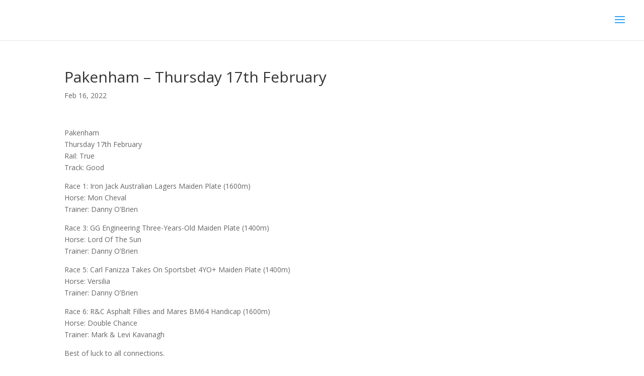

--- FILE ---
content_type: text/html; charset=utf-8
request_url: https://www.google.com/recaptcha/api2/anchor?ar=1&k=6LeRQvEcAAAAAGJs_BnB3hmzCgHtdf1CfQbe9yzE&co=aHR0cHM6Ly9jcmFpZ3dpbGxpYW1zam9ja2V5LmNvbS5hdTo0NDM.&hl=en&v=PoyoqOPhxBO7pBk68S4YbpHZ&size=invisible&anchor-ms=20000&execute-ms=30000&cb=38bn2ruszg4t
body_size: 48816
content:
<!DOCTYPE HTML><html dir="ltr" lang="en"><head><meta http-equiv="Content-Type" content="text/html; charset=UTF-8">
<meta http-equiv="X-UA-Compatible" content="IE=edge">
<title>reCAPTCHA</title>
<style type="text/css">
/* cyrillic-ext */
@font-face {
  font-family: 'Roboto';
  font-style: normal;
  font-weight: 400;
  font-stretch: 100%;
  src: url(//fonts.gstatic.com/s/roboto/v48/KFO7CnqEu92Fr1ME7kSn66aGLdTylUAMa3GUBHMdazTgWw.woff2) format('woff2');
  unicode-range: U+0460-052F, U+1C80-1C8A, U+20B4, U+2DE0-2DFF, U+A640-A69F, U+FE2E-FE2F;
}
/* cyrillic */
@font-face {
  font-family: 'Roboto';
  font-style: normal;
  font-weight: 400;
  font-stretch: 100%;
  src: url(//fonts.gstatic.com/s/roboto/v48/KFO7CnqEu92Fr1ME7kSn66aGLdTylUAMa3iUBHMdazTgWw.woff2) format('woff2');
  unicode-range: U+0301, U+0400-045F, U+0490-0491, U+04B0-04B1, U+2116;
}
/* greek-ext */
@font-face {
  font-family: 'Roboto';
  font-style: normal;
  font-weight: 400;
  font-stretch: 100%;
  src: url(//fonts.gstatic.com/s/roboto/v48/KFO7CnqEu92Fr1ME7kSn66aGLdTylUAMa3CUBHMdazTgWw.woff2) format('woff2');
  unicode-range: U+1F00-1FFF;
}
/* greek */
@font-face {
  font-family: 'Roboto';
  font-style: normal;
  font-weight: 400;
  font-stretch: 100%;
  src: url(//fonts.gstatic.com/s/roboto/v48/KFO7CnqEu92Fr1ME7kSn66aGLdTylUAMa3-UBHMdazTgWw.woff2) format('woff2');
  unicode-range: U+0370-0377, U+037A-037F, U+0384-038A, U+038C, U+038E-03A1, U+03A3-03FF;
}
/* math */
@font-face {
  font-family: 'Roboto';
  font-style: normal;
  font-weight: 400;
  font-stretch: 100%;
  src: url(//fonts.gstatic.com/s/roboto/v48/KFO7CnqEu92Fr1ME7kSn66aGLdTylUAMawCUBHMdazTgWw.woff2) format('woff2');
  unicode-range: U+0302-0303, U+0305, U+0307-0308, U+0310, U+0312, U+0315, U+031A, U+0326-0327, U+032C, U+032F-0330, U+0332-0333, U+0338, U+033A, U+0346, U+034D, U+0391-03A1, U+03A3-03A9, U+03B1-03C9, U+03D1, U+03D5-03D6, U+03F0-03F1, U+03F4-03F5, U+2016-2017, U+2034-2038, U+203C, U+2040, U+2043, U+2047, U+2050, U+2057, U+205F, U+2070-2071, U+2074-208E, U+2090-209C, U+20D0-20DC, U+20E1, U+20E5-20EF, U+2100-2112, U+2114-2115, U+2117-2121, U+2123-214F, U+2190, U+2192, U+2194-21AE, U+21B0-21E5, U+21F1-21F2, U+21F4-2211, U+2213-2214, U+2216-22FF, U+2308-230B, U+2310, U+2319, U+231C-2321, U+2336-237A, U+237C, U+2395, U+239B-23B7, U+23D0, U+23DC-23E1, U+2474-2475, U+25AF, U+25B3, U+25B7, U+25BD, U+25C1, U+25CA, U+25CC, U+25FB, U+266D-266F, U+27C0-27FF, U+2900-2AFF, U+2B0E-2B11, U+2B30-2B4C, U+2BFE, U+3030, U+FF5B, U+FF5D, U+1D400-1D7FF, U+1EE00-1EEFF;
}
/* symbols */
@font-face {
  font-family: 'Roboto';
  font-style: normal;
  font-weight: 400;
  font-stretch: 100%;
  src: url(//fonts.gstatic.com/s/roboto/v48/KFO7CnqEu92Fr1ME7kSn66aGLdTylUAMaxKUBHMdazTgWw.woff2) format('woff2');
  unicode-range: U+0001-000C, U+000E-001F, U+007F-009F, U+20DD-20E0, U+20E2-20E4, U+2150-218F, U+2190, U+2192, U+2194-2199, U+21AF, U+21E6-21F0, U+21F3, U+2218-2219, U+2299, U+22C4-22C6, U+2300-243F, U+2440-244A, U+2460-24FF, U+25A0-27BF, U+2800-28FF, U+2921-2922, U+2981, U+29BF, U+29EB, U+2B00-2BFF, U+4DC0-4DFF, U+FFF9-FFFB, U+10140-1018E, U+10190-1019C, U+101A0, U+101D0-101FD, U+102E0-102FB, U+10E60-10E7E, U+1D2C0-1D2D3, U+1D2E0-1D37F, U+1F000-1F0FF, U+1F100-1F1AD, U+1F1E6-1F1FF, U+1F30D-1F30F, U+1F315, U+1F31C, U+1F31E, U+1F320-1F32C, U+1F336, U+1F378, U+1F37D, U+1F382, U+1F393-1F39F, U+1F3A7-1F3A8, U+1F3AC-1F3AF, U+1F3C2, U+1F3C4-1F3C6, U+1F3CA-1F3CE, U+1F3D4-1F3E0, U+1F3ED, U+1F3F1-1F3F3, U+1F3F5-1F3F7, U+1F408, U+1F415, U+1F41F, U+1F426, U+1F43F, U+1F441-1F442, U+1F444, U+1F446-1F449, U+1F44C-1F44E, U+1F453, U+1F46A, U+1F47D, U+1F4A3, U+1F4B0, U+1F4B3, U+1F4B9, U+1F4BB, U+1F4BF, U+1F4C8-1F4CB, U+1F4D6, U+1F4DA, U+1F4DF, U+1F4E3-1F4E6, U+1F4EA-1F4ED, U+1F4F7, U+1F4F9-1F4FB, U+1F4FD-1F4FE, U+1F503, U+1F507-1F50B, U+1F50D, U+1F512-1F513, U+1F53E-1F54A, U+1F54F-1F5FA, U+1F610, U+1F650-1F67F, U+1F687, U+1F68D, U+1F691, U+1F694, U+1F698, U+1F6AD, U+1F6B2, U+1F6B9-1F6BA, U+1F6BC, U+1F6C6-1F6CF, U+1F6D3-1F6D7, U+1F6E0-1F6EA, U+1F6F0-1F6F3, U+1F6F7-1F6FC, U+1F700-1F7FF, U+1F800-1F80B, U+1F810-1F847, U+1F850-1F859, U+1F860-1F887, U+1F890-1F8AD, U+1F8B0-1F8BB, U+1F8C0-1F8C1, U+1F900-1F90B, U+1F93B, U+1F946, U+1F984, U+1F996, U+1F9E9, U+1FA00-1FA6F, U+1FA70-1FA7C, U+1FA80-1FA89, U+1FA8F-1FAC6, U+1FACE-1FADC, U+1FADF-1FAE9, U+1FAF0-1FAF8, U+1FB00-1FBFF;
}
/* vietnamese */
@font-face {
  font-family: 'Roboto';
  font-style: normal;
  font-weight: 400;
  font-stretch: 100%;
  src: url(//fonts.gstatic.com/s/roboto/v48/KFO7CnqEu92Fr1ME7kSn66aGLdTylUAMa3OUBHMdazTgWw.woff2) format('woff2');
  unicode-range: U+0102-0103, U+0110-0111, U+0128-0129, U+0168-0169, U+01A0-01A1, U+01AF-01B0, U+0300-0301, U+0303-0304, U+0308-0309, U+0323, U+0329, U+1EA0-1EF9, U+20AB;
}
/* latin-ext */
@font-face {
  font-family: 'Roboto';
  font-style: normal;
  font-weight: 400;
  font-stretch: 100%;
  src: url(//fonts.gstatic.com/s/roboto/v48/KFO7CnqEu92Fr1ME7kSn66aGLdTylUAMa3KUBHMdazTgWw.woff2) format('woff2');
  unicode-range: U+0100-02BA, U+02BD-02C5, U+02C7-02CC, U+02CE-02D7, U+02DD-02FF, U+0304, U+0308, U+0329, U+1D00-1DBF, U+1E00-1E9F, U+1EF2-1EFF, U+2020, U+20A0-20AB, U+20AD-20C0, U+2113, U+2C60-2C7F, U+A720-A7FF;
}
/* latin */
@font-face {
  font-family: 'Roboto';
  font-style: normal;
  font-weight: 400;
  font-stretch: 100%;
  src: url(//fonts.gstatic.com/s/roboto/v48/KFO7CnqEu92Fr1ME7kSn66aGLdTylUAMa3yUBHMdazQ.woff2) format('woff2');
  unicode-range: U+0000-00FF, U+0131, U+0152-0153, U+02BB-02BC, U+02C6, U+02DA, U+02DC, U+0304, U+0308, U+0329, U+2000-206F, U+20AC, U+2122, U+2191, U+2193, U+2212, U+2215, U+FEFF, U+FFFD;
}
/* cyrillic-ext */
@font-face {
  font-family: 'Roboto';
  font-style: normal;
  font-weight: 500;
  font-stretch: 100%;
  src: url(//fonts.gstatic.com/s/roboto/v48/KFO7CnqEu92Fr1ME7kSn66aGLdTylUAMa3GUBHMdazTgWw.woff2) format('woff2');
  unicode-range: U+0460-052F, U+1C80-1C8A, U+20B4, U+2DE0-2DFF, U+A640-A69F, U+FE2E-FE2F;
}
/* cyrillic */
@font-face {
  font-family: 'Roboto';
  font-style: normal;
  font-weight: 500;
  font-stretch: 100%;
  src: url(//fonts.gstatic.com/s/roboto/v48/KFO7CnqEu92Fr1ME7kSn66aGLdTylUAMa3iUBHMdazTgWw.woff2) format('woff2');
  unicode-range: U+0301, U+0400-045F, U+0490-0491, U+04B0-04B1, U+2116;
}
/* greek-ext */
@font-face {
  font-family: 'Roboto';
  font-style: normal;
  font-weight: 500;
  font-stretch: 100%;
  src: url(//fonts.gstatic.com/s/roboto/v48/KFO7CnqEu92Fr1ME7kSn66aGLdTylUAMa3CUBHMdazTgWw.woff2) format('woff2');
  unicode-range: U+1F00-1FFF;
}
/* greek */
@font-face {
  font-family: 'Roboto';
  font-style: normal;
  font-weight: 500;
  font-stretch: 100%;
  src: url(//fonts.gstatic.com/s/roboto/v48/KFO7CnqEu92Fr1ME7kSn66aGLdTylUAMa3-UBHMdazTgWw.woff2) format('woff2');
  unicode-range: U+0370-0377, U+037A-037F, U+0384-038A, U+038C, U+038E-03A1, U+03A3-03FF;
}
/* math */
@font-face {
  font-family: 'Roboto';
  font-style: normal;
  font-weight: 500;
  font-stretch: 100%;
  src: url(//fonts.gstatic.com/s/roboto/v48/KFO7CnqEu92Fr1ME7kSn66aGLdTylUAMawCUBHMdazTgWw.woff2) format('woff2');
  unicode-range: U+0302-0303, U+0305, U+0307-0308, U+0310, U+0312, U+0315, U+031A, U+0326-0327, U+032C, U+032F-0330, U+0332-0333, U+0338, U+033A, U+0346, U+034D, U+0391-03A1, U+03A3-03A9, U+03B1-03C9, U+03D1, U+03D5-03D6, U+03F0-03F1, U+03F4-03F5, U+2016-2017, U+2034-2038, U+203C, U+2040, U+2043, U+2047, U+2050, U+2057, U+205F, U+2070-2071, U+2074-208E, U+2090-209C, U+20D0-20DC, U+20E1, U+20E5-20EF, U+2100-2112, U+2114-2115, U+2117-2121, U+2123-214F, U+2190, U+2192, U+2194-21AE, U+21B0-21E5, U+21F1-21F2, U+21F4-2211, U+2213-2214, U+2216-22FF, U+2308-230B, U+2310, U+2319, U+231C-2321, U+2336-237A, U+237C, U+2395, U+239B-23B7, U+23D0, U+23DC-23E1, U+2474-2475, U+25AF, U+25B3, U+25B7, U+25BD, U+25C1, U+25CA, U+25CC, U+25FB, U+266D-266F, U+27C0-27FF, U+2900-2AFF, U+2B0E-2B11, U+2B30-2B4C, U+2BFE, U+3030, U+FF5B, U+FF5D, U+1D400-1D7FF, U+1EE00-1EEFF;
}
/* symbols */
@font-face {
  font-family: 'Roboto';
  font-style: normal;
  font-weight: 500;
  font-stretch: 100%;
  src: url(//fonts.gstatic.com/s/roboto/v48/KFO7CnqEu92Fr1ME7kSn66aGLdTylUAMaxKUBHMdazTgWw.woff2) format('woff2');
  unicode-range: U+0001-000C, U+000E-001F, U+007F-009F, U+20DD-20E0, U+20E2-20E4, U+2150-218F, U+2190, U+2192, U+2194-2199, U+21AF, U+21E6-21F0, U+21F3, U+2218-2219, U+2299, U+22C4-22C6, U+2300-243F, U+2440-244A, U+2460-24FF, U+25A0-27BF, U+2800-28FF, U+2921-2922, U+2981, U+29BF, U+29EB, U+2B00-2BFF, U+4DC0-4DFF, U+FFF9-FFFB, U+10140-1018E, U+10190-1019C, U+101A0, U+101D0-101FD, U+102E0-102FB, U+10E60-10E7E, U+1D2C0-1D2D3, U+1D2E0-1D37F, U+1F000-1F0FF, U+1F100-1F1AD, U+1F1E6-1F1FF, U+1F30D-1F30F, U+1F315, U+1F31C, U+1F31E, U+1F320-1F32C, U+1F336, U+1F378, U+1F37D, U+1F382, U+1F393-1F39F, U+1F3A7-1F3A8, U+1F3AC-1F3AF, U+1F3C2, U+1F3C4-1F3C6, U+1F3CA-1F3CE, U+1F3D4-1F3E0, U+1F3ED, U+1F3F1-1F3F3, U+1F3F5-1F3F7, U+1F408, U+1F415, U+1F41F, U+1F426, U+1F43F, U+1F441-1F442, U+1F444, U+1F446-1F449, U+1F44C-1F44E, U+1F453, U+1F46A, U+1F47D, U+1F4A3, U+1F4B0, U+1F4B3, U+1F4B9, U+1F4BB, U+1F4BF, U+1F4C8-1F4CB, U+1F4D6, U+1F4DA, U+1F4DF, U+1F4E3-1F4E6, U+1F4EA-1F4ED, U+1F4F7, U+1F4F9-1F4FB, U+1F4FD-1F4FE, U+1F503, U+1F507-1F50B, U+1F50D, U+1F512-1F513, U+1F53E-1F54A, U+1F54F-1F5FA, U+1F610, U+1F650-1F67F, U+1F687, U+1F68D, U+1F691, U+1F694, U+1F698, U+1F6AD, U+1F6B2, U+1F6B9-1F6BA, U+1F6BC, U+1F6C6-1F6CF, U+1F6D3-1F6D7, U+1F6E0-1F6EA, U+1F6F0-1F6F3, U+1F6F7-1F6FC, U+1F700-1F7FF, U+1F800-1F80B, U+1F810-1F847, U+1F850-1F859, U+1F860-1F887, U+1F890-1F8AD, U+1F8B0-1F8BB, U+1F8C0-1F8C1, U+1F900-1F90B, U+1F93B, U+1F946, U+1F984, U+1F996, U+1F9E9, U+1FA00-1FA6F, U+1FA70-1FA7C, U+1FA80-1FA89, U+1FA8F-1FAC6, U+1FACE-1FADC, U+1FADF-1FAE9, U+1FAF0-1FAF8, U+1FB00-1FBFF;
}
/* vietnamese */
@font-face {
  font-family: 'Roboto';
  font-style: normal;
  font-weight: 500;
  font-stretch: 100%;
  src: url(//fonts.gstatic.com/s/roboto/v48/KFO7CnqEu92Fr1ME7kSn66aGLdTylUAMa3OUBHMdazTgWw.woff2) format('woff2');
  unicode-range: U+0102-0103, U+0110-0111, U+0128-0129, U+0168-0169, U+01A0-01A1, U+01AF-01B0, U+0300-0301, U+0303-0304, U+0308-0309, U+0323, U+0329, U+1EA0-1EF9, U+20AB;
}
/* latin-ext */
@font-face {
  font-family: 'Roboto';
  font-style: normal;
  font-weight: 500;
  font-stretch: 100%;
  src: url(//fonts.gstatic.com/s/roboto/v48/KFO7CnqEu92Fr1ME7kSn66aGLdTylUAMa3KUBHMdazTgWw.woff2) format('woff2');
  unicode-range: U+0100-02BA, U+02BD-02C5, U+02C7-02CC, U+02CE-02D7, U+02DD-02FF, U+0304, U+0308, U+0329, U+1D00-1DBF, U+1E00-1E9F, U+1EF2-1EFF, U+2020, U+20A0-20AB, U+20AD-20C0, U+2113, U+2C60-2C7F, U+A720-A7FF;
}
/* latin */
@font-face {
  font-family: 'Roboto';
  font-style: normal;
  font-weight: 500;
  font-stretch: 100%;
  src: url(//fonts.gstatic.com/s/roboto/v48/KFO7CnqEu92Fr1ME7kSn66aGLdTylUAMa3yUBHMdazQ.woff2) format('woff2');
  unicode-range: U+0000-00FF, U+0131, U+0152-0153, U+02BB-02BC, U+02C6, U+02DA, U+02DC, U+0304, U+0308, U+0329, U+2000-206F, U+20AC, U+2122, U+2191, U+2193, U+2212, U+2215, U+FEFF, U+FFFD;
}
/* cyrillic-ext */
@font-face {
  font-family: 'Roboto';
  font-style: normal;
  font-weight: 900;
  font-stretch: 100%;
  src: url(//fonts.gstatic.com/s/roboto/v48/KFO7CnqEu92Fr1ME7kSn66aGLdTylUAMa3GUBHMdazTgWw.woff2) format('woff2');
  unicode-range: U+0460-052F, U+1C80-1C8A, U+20B4, U+2DE0-2DFF, U+A640-A69F, U+FE2E-FE2F;
}
/* cyrillic */
@font-face {
  font-family: 'Roboto';
  font-style: normal;
  font-weight: 900;
  font-stretch: 100%;
  src: url(//fonts.gstatic.com/s/roboto/v48/KFO7CnqEu92Fr1ME7kSn66aGLdTylUAMa3iUBHMdazTgWw.woff2) format('woff2');
  unicode-range: U+0301, U+0400-045F, U+0490-0491, U+04B0-04B1, U+2116;
}
/* greek-ext */
@font-face {
  font-family: 'Roboto';
  font-style: normal;
  font-weight: 900;
  font-stretch: 100%;
  src: url(//fonts.gstatic.com/s/roboto/v48/KFO7CnqEu92Fr1ME7kSn66aGLdTylUAMa3CUBHMdazTgWw.woff2) format('woff2');
  unicode-range: U+1F00-1FFF;
}
/* greek */
@font-face {
  font-family: 'Roboto';
  font-style: normal;
  font-weight: 900;
  font-stretch: 100%;
  src: url(//fonts.gstatic.com/s/roboto/v48/KFO7CnqEu92Fr1ME7kSn66aGLdTylUAMa3-UBHMdazTgWw.woff2) format('woff2');
  unicode-range: U+0370-0377, U+037A-037F, U+0384-038A, U+038C, U+038E-03A1, U+03A3-03FF;
}
/* math */
@font-face {
  font-family: 'Roboto';
  font-style: normal;
  font-weight: 900;
  font-stretch: 100%;
  src: url(//fonts.gstatic.com/s/roboto/v48/KFO7CnqEu92Fr1ME7kSn66aGLdTylUAMawCUBHMdazTgWw.woff2) format('woff2');
  unicode-range: U+0302-0303, U+0305, U+0307-0308, U+0310, U+0312, U+0315, U+031A, U+0326-0327, U+032C, U+032F-0330, U+0332-0333, U+0338, U+033A, U+0346, U+034D, U+0391-03A1, U+03A3-03A9, U+03B1-03C9, U+03D1, U+03D5-03D6, U+03F0-03F1, U+03F4-03F5, U+2016-2017, U+2034-2038, U+203C, U+2040, U+2043, U+2047, U+2050, U+2057, U+205F, U+2070-2071, U+2074-208E, U+2090-209C, U+20D0-20DC, U+20E1, U+20E5-20EF, U+2100-2112, U+2114-2115, U+2117-2121, U+2123-214F, U+2190, U+2192, U+2194-21AE, U+21B0-21E5, U+21F1-21F2, U+21F4-2211, U+2213-2214, U+2216-22FF, U+2308-230B, U+2310, U+2319, U+231C-2321, U+2336-237A, U+237C, U+2395, U+239B-23B7, U+23D0, U+23DC-23E1, U+2474-2475, U+25AF, U+25B3, U+25B7, U+25BD, U+25C1, U+25CA, U+25CC, U+25FB, U+266D-266F, U+27C0-27FF, U+2900-2AFF, U+2B0E-2B11, U+2B30-2B4C, U+2BFE, U+3030, U+FF5B, U+FF5D, U+1D400-1D7FF, U+1EE00-1EEFF;
}
/* symbols */
@font-face {
  font-family: 'Roboto';
  font-style: normal;
  font-weight: 900;
  font-stretch: 100%;
  src: url(//fonts.gstatic.com/s/roboto/v48/KFO7CnqEu92Fr1ME7kSn66aGLdTylUAMaxKUBHMdazTgWw.woff2) format('woff2');
  unicode-range: U+0001-000C, U+000E-001F, U+007F-009F, U+20DD-20E0, U+20E2-20E4, U+2150-218F, U+2190, U+2192, U+2194-2199, U+21AF, U+21E6-21F0, U+21F3, U+2218-2219, U+2299, U+22C4-22C6, U+2300-243F, U+2440-244A, U+2460-24FF, U+25A0-27BF, U+2800-28FF, U+2921-2922, U+2981, U+29BF, U+29EB, U+2B00-2BFF, U+4DC0-4DFF, U+FFF9-FFFB, U+10140-1018E, U+10190-1019C, U+101A0, U+101D0-101FD, U+102E0-102FB, U+10E60-10E7E, U+1D2C0-1D2D3, U+1D2E0-1D37F, U+1F000-1F0FF, U+1F100-1F1AD, U+1F1E6-1F1FF, U+1F30D-1F30F, U+1F315, U+1F31C, U+1F31E, U+1F320-1F32C, U+1F336, U+1F378, U+1F37D, U+1F382, U+1F393-1F39F, U+1F3A7-1F3A8, U+1F3AC-1F3AF, U+1F3C2, U+1F3C4-1F3C6, U+1F3CA-1F3CE, U+1F3D4-1F3E0, U+1F3ED, U+1F3F1-1F3F3, U+1F3F5-1F3F7, U+1F408, U+1F415, U+1F41F, U+1F426, U+1F43F, U+1F441-1F442, U+1F444, U+1F446-1F449, U+1F44C-1F44E, U+1F453, U+1F46A, U+1F47D, U+1F4A3, U+1F4B0, U+1F4B3, U+1F4B9, U+1F4BB, U+1F4BF, U+1F4C8-1F4CB, U+1F4D6, U+1F4DA, U+1F4DF, U+1F4E3-1F4E6, U+1F4EA-1F4ED, U+1F4F7, U+1F4F9-1F4FB, U+1F4FD-1F4FE, U+1F503, U+1F507-1F50B, U+1F50D, U+1F512-1F513, U+1F53E-1F54A, U+1F54F-1F5FA, U+1F610, U+1F650-1F67F, U+1F687, U+1F68D, U+1F691, U+1F694, U+1F698, U+1F6AD, U+1F6B2, U+1F6B9-1F6BA, U+1F6BC, U+1F6C6-1F6CF, U+1F6D3-1F6D7, U+1F6E0-1F6EA, U+1F6F0-1F6F3, U+1F6F7-1F6FC, U+1F700-1F7FF, U+1F800-1F80B, U+1F810-1F847, U+1F850-1F859, U+1F860-1F887, U+1F890-1F8AD, U+1F8B0-1F8BB, U+1F8C0-1F8C1, U+1F900-1F90B, U+1F93B, U+1F946, U+1F984, U+1F996, U+1F9E9, U+1FA00-1FA6F, U+1FA70-1FA7C, U+1FA80-1FA89, U+1FA8F-1FAC6, U+1FACE-1FADC, U+1FADF-1FAE9, U+1FAF0-1FAF8, U+1FB00-1FBFF;
}
/* vietnamese */
@font-face {
  font-family: 'Roboto';
  font-style: normal;
  font-weight: 900;
  font-stretch: 100%;
  src: url(//fonts.gstatic.com/s/roboto/v48/KFO7CnqEu92Fr1ME7kSn66aGLdTylUAMa3OUBHMdazTgWw.woff2) format('woff2');
  unicode-range: U+0102-0103, U+0110-0111, U+0128-0129, U+0168-0169, U+01A0-01A1, U+01AF-01B0, U+0300-0301, U+0303-0304, U+0308-0309, U+0323, U+0329, U+1EA0-1EF9, U+20AB;
}
/* latin-ext */
@font-face {
  font-family: 'Roboto';
  font-style: normal;
  font-weight: 900;
  font-stretch: 100%;
  src: url(//fonts.gstatic.com/s/roboto/v48/KFO7CnqEu92Fr1ME7kSn66aGLdTylUAMa3KUBHMdazTgWw.woff2) format('woff2');
  unicode-range: U+0100-02BA, U+02BD-02C5, U+02C7-02CC, U+02CE-02D7, U+02DD-02FF, U+0304, U+0308, U+0329, U+1D00-1DBF, U+1E00-1E9F, U+1EF2-1EFF, U+2020, U+20A0-20AB, U+20AD-20C0, U+2113, U+2C60-2C7F, U+A720-A7FF;
}
/* latin */
@font-face {
  font-family: 'Roboto';
  font-style: normal;
  font-weight: 900;
  font-stretch: 100%;
  src: url(//fonts.gstatic.com/s/roboto/v48/KFO7CnqEu92Fr1ME7kSn66aGLdTylUAMa3yUBHMdazQ.woff2) format('woff2');
  unicode-range: U+0000-00FF, U+0131, U+0152-0153, U+02BB-02BC, U+02C6, U+02DA, U+02DC, U+0304, U+0308, U+0329, U+2000-206F, U+20AC, U+2122, U+2191, U+2193, U+2212, U+2215, U+FEFF, U+FFFD;
}

</style>
<link rel="stylesheet" type="text/css" href="https://www.gstatic.com/recaptcha/releases/PoyoqOPhxBO7pBk68S4YbpHZ/styles__ltr.css">
<script nonce="i7_BVUoTxeRV3tn3YM5WXw" type="text/javascript">window['__recaptcha_api'] = 'https://www.google.com/recaptcha/api2/';</script>
<script type="text/javascript" src="https://www.gstatic.com/recaptcha/releases/PoyoqOPhxBO7pBk68S4YbpHZ/recaptcha__en.js" nonce="i7_BVUoTxeRV3tn3YM5WXw">
      
    </script></head>
<body><div id="rc-anchor-alert" class="rc-anchor-alert"></div>
<input type="hidden" id="recaptcha-token" value="[base64]">
<script type="text/javascript" nonce="i7_BVUoTxeRV3tn3YM5WXw">
      recaptcha.anchor.Main.init("[\x22ainput\x22,[\x22bgdata\x22,\x22\x22,\[base64]/[base64]/[base64]/[base64]/cjw8ejpyPj4+eil9Y2F0Y2gobCl7dGhyb3cgbDt9fSxIPWZ1bmN0aW9uKHcsdCx6KXtpZih3PT0xOTR8fHc9PTIwOCl0LnZbd10/dC52W3ddLmNvbmNhdCh6KTp0LnZbd109b2Yoeix0KTtlbHNle2lmKHQuYkImJnchPTMxNylyZXR1cm47dz09NjZ8fHc9PTEyMnx8dz09NDcwfHx3PT00NHx8dz09NDE2fHx3PT0zOTd8fHc9PTQyMXx8dz09Njh8fHc9PTcwfHx3PT0xODQ/[base64]/[base64]/[base64]/bmV3IGRbVl0oSlswXSk6cD09Mj9uZXcgZFtWXShKWzBdLEpbMV0pOnA9PTM/bmV3IGRbVl0oSlswXSxKWzFdLEpbMl0pOnA9PTQ/[base64]/[base64]/[base64]/[base64]\x22,\[base64]\\u003d\\u003d\x22,\x22fcKsYRvCo1BbwoTDmC/[base64]/DvcOGMCvCgCDCncOWw7LDtCTDlcOVw49xQQHChllKJkLCp8KwTnp8w7TCusK+XHN+UcKhcVXDgcKGYk/[base64]/CksKbw7FEw4h1w712Tm3DtXzDhsKHXsO2w5kEw4LDp07Dg8OlEnE5CcOwK8K8KEbCsMOPFQAfOsOYwo5OHHXDuElHwrsaa8K+GmQ3w4/[base64]/DkWPCm1QhScOuw4M4wqlHwrJDWkfCusOObGchJMK1TG4RwqVUP1zCtMKBwo43aMOLwrQXwqvCnsKdw64Mw5fDshbCmsOzwpADw6/ChcK+wrp4wrEZTsKeB8KRPi9VwpHDucOvw7HDphTDkygZwqTDoDYRHMOiLHguw58bwpd8KBHCoHpCw4RBwpXCssK/wqDChHk1NcKZw4rCosK/CcO7KcOZw4IuwpTCmsOVX8OJa8OHe8KbbQ3CjTthw5TDn8KUw5/[base64]/CrkTCjx/CmHnDt0MAwpoeYcOUV8Kgw4YGX8Kzwq/ChcK/w6pFB3nCpcOREGgaIcKTScK+TyXCnjTDlcO9w71aEh/CjlZCwqIdSMO2MlwvwrDCqMONKMKyw6TClwJBJMKpRXwiSsKtUBzCmsKDT17CiMKSwrdpc8Kcw4jDncOYInUnOiPDi3ETYMObSBrCl8ONw6LCqMKTNsOuw6Mwd8KFZsOGcjY7XhvDrQtDw6sNwp3DlMO+LsOcY8OxAXB2ZDbCpjgfwo7Ch2jDuwlNVmUbw5B/RMKTw79eVzzDmsKDfsKmUMKeOcOJd2l2PAPDokzDgsOGeMKHdsO1w6nCjTXCksKVHBsYFmrDkMKIVTMhNkIfP8K/w6fDnT3CoxPDvzwKwo8awp/DiCvCmhdoW8ONw5rDm2nDnMK2Hx3Ckwduwp7DvcOxwqBPwoAcWsOLwojDlsOcBG9/eRvCqA8vwpQBwrpTN8KDw63DgsOyw4Uqw5ICex47Z0jCq8K1CyPDrcOId8KneTLCqsK6w47DnMO0O8Ojwo4sdyQtw7fDqMO6V3vCscOaw7HCqcOKwrQ/HcKmZEwDNWJfKMO4WMK8RcOwXgHChR/DgsOiw4t7awzDocO+w7/[base64]/CnMK+FcK5wrjCtcK3QSXDqMK4wrfClx7CgGAew5LDgFsBw4RTQDDCicKpwpTDglbClmDCncKXwqN3w6ARw4gdwqYDwobDkjMxLcOUbMOvw5LCkQVuw6pTwrgJDsK+wpjCvjzCpcKdMsK5U8KTwpXDqnvDhSRiw4/CvsO+w5kpwqdNw6vCgsOpbRzDoGRKW2DCtzXCnCzCrjBCAgXDq8K7LhYlwpLCh3/CucOXQcKTLk9TVsOPAcK6w5LCv0nCp8K1OsOaw5nCr8Kuw5NmLgXCpcKDw5kKwpjDjMOXDsKdYMKawozDnsOPwp0ufMOLYcKGSMKewp0dw7leAFlddQrCiMK/K17DosOaw75Iw4PDp8OKaUzDp39zwpTCtCIaLlIjN8Kmd8KlXDBaw6/Duydow6zCpQZgCsKraCPDkMOswq4MwqcOw4oYwqnClMOaw77CvhDDg1dNw6ArV8OrazfDmMOnDMKxPTbDp14+w7jCkXnDm8OQw6/CvFFnPwjCmcKAw5hrbsKnwqpeworCqWTCgQ0jw5VGw6IMwr/Cvw14w6xTPcORZVxfWAPCh8O+eBLCjMOHwpJVwqRyw7XCp8Oew7kmcsOJw7gZeDPCgMKpw6g3wpoVccOKwrFcFcKkwoLCqGzCkV/[base64]/DoDx7wpE/RXgXBUfDvWJZwqfCpsKjdMKee8OEdAnDucKew5PDk8K6w6xvwodBGg/CtCDDiyJBwo/[base64]/ChATCtMKew5DDnBNpw5VWw7AwA8OHw7bDlFhnwp8yW2wgw5p1NMOhNUzDvBQUwqw9w5bCiQlGER4HwoxZE8OgOVBFKcKKH8KeZUhqwr3CpsK4wrVlfzbCpyjDphXDhWNQThTCoyjCrMKPIsODwo0jYR4qw6Q8FinCoiFQOw8gKBNJOxkywpdnw4xMw7I/AsKeJMKwdVvChiV4ESzClcOYworDu8ORwp5gbsOyRlnCuWjCnxJ5w54LVMO+THBfw5QgwrXDjMOQwr5MaXc0w5UmYGfCjsKoBixkfn05E3tdZm1Hw6B3w5XCtyY8wpM/[base64]/woUXwo3CtMOEw45mIxPCvcKJwpbCiDjCpMKFRsO+w53DtcOcw7LDgMKRw67DiBkxBWUsGMO6bivDvHTCnkBXW2MgXMOww7DDvMKUWcK4w5ULLcKYRcK4wpAiw5VSZsKlwposw5/CiAc3AFtHwqfCoy7CpMKPM1LDucK1wr8Hw4rCoT/Dp0Maw4AkFcKwwqkhwpYYcG/CicOxw5cCwpDDiQ/DnlpzQV/DhsKiAwcxwosGwqBvKxTCmxDDqMK5w78hw7vDo0ciw40Gwp5ffFPCgsKEwoIgwqgRwpZ6w4lXw7pMwp42SQsXwq/CpjPDt8Kswr7DjlgjO8KKw5vDnsO6G2pLIAjClMOAfSHCosKodMOewrHDujp8AcKTwoALOMOAw6JZccKtCMKmXGsuwrTDjsO9wovChFIwwqxEwr7CkjPDscKLfFdBw7dQw69mXDbDg8OFX2bCpmQAwr12w5AZEsOHSDxOw6/DtMK6JMKHw6ZCw404YjYbIAnDrUN0H8OoZQXDn8OHecKbDVYQccOZLsOAw5vDpBXDhsKuwpIvw45tDm9zw4nCjgYbScKMwrMTw53DlMKLUnsLwpbCryl7wqLCpkVoPFvCj13DhMO/Vn1aw4DDrMOQw5h1wp3Dj3vDm2LCrXTCo2RtKSDCscKGw4lvEsKFEiRWw44Vw6ptwoPDtw46B8OCw4jDp8KrwqPDpsOlO8KyMsKaJMO6bsO/KcKHw5TCqMOKZMKDQTdowpTCoMKCG8KsXMO4RzHDnhrCv8O+wrfDt8OGEBd8w47DnsOewp95w7nCm8OCwq/DlMK/AG3Dig/ChDLDuFDCg8KON2LDvC4EeMO4w5ULC8Orb8ORw7FFw6jDpVPDjhgTw6bCo8Oqw5EFdsK4JnAwYcOCMHDClRDDrMKBYA0qXsKlG2QAwroQaivDvgowP3HCu8OVwo0FVj/CoX/Cr3fDiQ4Sw4JOw5bDssK4wqLCvsKHw7HDkVnCm8OxE2rDusO2AcOlw5QWP8K5NcOBw6kswrEjLxbCly/Dmmd6dMKjHTvCpALDvyoMLhkrw6gQw4hLwpYww7PDv0vDicKTw7gLUcKNP3HDlg4NwqrDv8ObRG10YcOmEcO/THXDlsKMFytkw7o7O8KEaMKEOkhDFMOnw5fDrlpuwrkNw7rClHXClQXCiRgia23CiMO6wrHCscKOUUXCn8OVbgIxOGMrw43Cq8O2ZsKvFzXCsMOkED9HQHoxw6cQesOUwp/ChsO/wrxkXcO2YG0Ywo/CiiREfMKMwq3Cgnc5TjI8w4PDiMOEdsOsw7TCvzp0IsKFFQ3DhgvCowQow7kyGsO2XMOvwrnCvzzCnGYZHMOswqFkb8Oaw63DtMKPwpNCKmBRwoHCr8OQQxVNUHvCrRkeYcOkSsKBKn9Ow6zDoCnDnsO7VsOvasOkHsKIU8OPdcOLwr0Kwrd1cEPDlUExa3/DnC3CvS1UwqgjLD1tRxteOxHDrsOJa8OXH8OFw53DoxHCrgfDq8OIwqnDnHBGw6DCisOiw64QBcOdSsOLwqzCoCrChiXDsgojXMKFbkvDpzJtN8Kfw7YAw5ZSZcKoQhc6w5jCtwJxbSQ6w4LDlMK3JyrDjMO/wq3DlMKGw69GHVRNwp3Cv8Kww71QPMOJw47CuMKfJcKLwq3CpsO8wo/Cjk48GsOlwp1nw5R7EMKCwrfCucKmPzbCmcOjXgXCrcKxDh7CisKiwo3CjkbDuQXCgsOiwq9jw6vCvcOaKG3DkRvCvVrDrsOrwr/[base64]/[base64]/wpXCg8Kew6FgSGodc8OzQEpUZwcmwqHCoMOoVFc3FV9zHcO+wrBGw5E/w6gSwqp8w7TCiUFpE8O1w6BeXMOVwp3DlVM2w4XDiHDCusKMdBvCjsOBYw0zw6Zdw7h6w7ZkWMKWfsOjBX7CrsOnMsK1XjFEecOqwqppw7RbP8OkRnorw4TCl0cEPMKYIXvDlXzDoMKsw5HCvSRYbsK5GsKnACfDgMOXFxzDrsKYV3rClcOOXk3DlMOfPD/CqCHDoSjCnyXDknHCtx8swofCs8OjQMK4w7s6w5U5wpvCocKUNntODT5awp7DgcOew5UMwpHClGPCkBQSA1/Ct8KGXxnDscKlBUzDrMKAQVHDr27Dt8OGKw7ClwnCtsKAwodoUcOrB05vwqdNwpTDnMKNwpQ1IAY1w5fDmMKsG8KXwrzDmcO+w4RTwpIdbgNPeRHDosKJdGfDicOewojCm2/CnBzCqMOoDcKBw5VUwo3Ci3N5GT0Ow7DClAnDgsKzwqzCp0I3wpoZw5JvasOhwqjDs8ODCMKzwrZ5w7tgw5gQRlInRgzCkmPDpknDrcKnEcKvHg1Qw7xyLsObcBFCw5HDoMKUX0TCgsKhIk5AY8K3U8OjFEHDmmIPwpl8M3fDqloPCGHCkcK3FcKEw7/Dkklzw50pw7cpwpTDoBMLwrjDsMONwrpVw5jDrMKAw50+esOkwozDnBEYTsK8H8KhLwQLw6B2TTnDh8KSfMKRw6E7YMKXV1fCkkrCtcKUwqTCs8KQwrt9CMK8ccKGw5PDhMKEwqM9w67Dug7DtsKqwqUTZB1hBE8xwrHCo8Kie8OgR8OyCCrCuH/CoMK2w6dWwrAGBcKvU0o+wrrDl8KjHytmfy3DlsKTElrChH1lTcOvL8Kcfx1+wqXDgcOHw6nDlTcCBsO5w4HCmcKKw4o/wo9yw61iw6LDlMOKZMOKAsODw4dJwp48C8KcE0gLwo7Chgsdw7zCmA8cwr/[base64]/Dj8O/w4ZINmLCn8KvGUMuMMOkwpcgw6DDvMOXw6PDvHHDicKgwrrCmMKBwpEbOsKAJ1LCi8Kpf8KcdcOZw6nDnw9owpIQwrczTsOeKyLDjsKzw4jDr33DucO9wq/ChMOsbSMuw4LClsKUwq/DiXF1w7VuYMKJw7lzfMOWwosswoVlQ0Z2VnLDqTx1Sllww6NEw7XDksKqwpDDviETwoxTwpRKPhUEwpLDlsORfcOxWcKfcMKTc0g2wq14w5zDsFrDlWPCkVI8LcKjw7EqVMOhw7QpwrvDi1/[base64]/Do3Q5wrjDtnTCrsKwaiPDisOgfcOEY8OZwoHCncKoInosw77DihIxNcKZwrIxRhDDoTApw6phMz9Mw5fCpUl/wrXChcOuesKuw6TCoCvDoWQNw4fDiTxeWBR9P3TDpDxzCcOxYifDiMOnw414QjZKwpU/wr1QIhHCtsOjfHxNMGsGw5bCr8OYSnfCn2HDkjgCSsOKC8K1wrsuw73Cv8OZw53DhMOow78XQsK/wpVvHMK7w4PCkUPChMO8wrXCvX5sw6fDnlfClSTDnsKPe33CsXNIw7/DmwMew7nCp8KPw6XDmDXChcOrw4haw4XDnlfCoMKeKi4mw4fDoGbDu8K2V8KmS8OLbjnCm1FhdsK3aMOJChXDuMOmw6VsGF7DtkEOYcKiw6rDosK7BMOlNcOAL8Krw6bCpX7CozDDocKAK8KFw5NTw4DDrwhfLhPDpU/Do0lRbQg+wo7DinTCmsOIFzzCtsKZaMK0eMKCVTjCkMO/wpzCqsO1CRbDlz7DkFlJw7PCq8K9woHCqcKjwrovS0LCmsKUwo5fD8OJw5nDowXDr8OMwrnCkFh2F8OuwoohJcK6woDCrFhUDBXDk0I+w57DmsKNwo8KASnDiRdkwqPDpVEqJkHCpmBoVsKzwp5kC8OrMypow6bClcKrw73DiMOpw53DpH7DtcKRwrbCtG7Dp8O/[base64]/DnsOfRVPDkW3CtCbDm8K6SD4ew7rCm8O+RTnDnsKaXcKSwr0zKcOXw7tqTXFlQgQCwpTCisKxfcK6w6DDgMO9ZsO3w6NHLsO/JBLCuG3DlkjCmMK2wrzChQoEwqdsO8K/N8KPOMKWR8OHd2XDmcOfw5UYICDCsBw5w6zDk3cmw6ZtXlV2w7Qzw7dOw57CpMKiU8O3XhYswqlmTcK9wpPCu8K/ZX7Cr2gRw79hw6TDvsODBV/DjsOkLWXDr8Kowp7ClsOIw5bCiMKpX8OiE1/DscKzAcK2wo49ZSbDlsO2w4sEU8KfwrzDsRkhf8OmcsKewr7Cr8KbCQHCkMK1BMK8w6zDkwnChx7DscOUNj0WwrjCq8OnZiA3w5JrwrQFE8OEwq9TGsKkwrXDlh/CgiMGGcK7w4HCrBhJw77CgBBmw4xNw788wrUBd3fCjBDCvWfChsOrfcO3TMKew7/[base64]/DssK9VcKIf1/DscOgAyIvVsKxKBPCiMOYFcO/bcKxw7ZkaC/[base64]/DlTjCi8OmIMOdw7RQw4UhPcOww5HCgA3DlQzCs8KOV8O2S3bDkBIpJcKOBSU2w73CnsOufSTDtcKRw71BdCzDr8KWw5/DhMOhwpkIHU3ClwLCh8KvJR5PEsOELMKCw43DrMKQLlFnwqEmw5DCnMOJX8OpRMK7w7N9XQnDrkotQcO9w5Vaw5/DucOAXMKYwoHCsSRZQnfDicOdw5zCr3nDtcOvY8OKC8OXXinDhMOEwqzDtMO2wrfDgMKpdwzDhXVIw4YkdsKdOsOgRyvCgXctRRoiworCu3EdS0dpUcK+I8K9w7sKw4dKPcOxABfCjE/DosKeElTCgyE6RMKnw4HDsH3DgcO4wrlrQjjCoMOUwqjDiEIAw4TDvH3DnsOGw5DDqz7DpGTCgcK3w4FTXMOKIMKOwr14aWjDghQKNMKvwpEtwp7ClF7Dt2PCvMOiw5nDrxfDtMKhwpjCtMKWZ3kQV8Khw4zDqMOPTmPDsE/[base64]/CrcKqwqXCkMKgVE3DisKcwpQ5NMOhw6PDoX0lwr8dNxMiwq4GwqrDhcO1bhwzw4l0w7DDgcKxM8K7w79Rw6UZBcKpwoQhwr7DggZvKRhow4EYw5fDp8KhwoDCs3Urwop5w5nCu33DocOYwpRDZ8OnKBXCq0cydFbDgMOYP8Kiw4xHcjTClAw2EsOAw6zChMKiw6/CksK1wojCgsOXMjnCksKPS8K8wpDClTJfCMOTw4DCmsO4wpXCkmTDkcK0NyhPfsOwFcK7WBFvf8OBEgLCj8KAAwodw5UGfU8nwo7Ch8OIw6LDlcOCQAF3wr0UwrAQw5vDmA88wp4Ew6XChcOUXMKZwojCu0fDncKFPgAuWMKDw5PCm1Q/Zy3DuFzDqX1LwpfDg8KsZzbDuyAcJ8OYwoTCr2TDs8OdwpNDwo5JCk42YVBzw47CncKvwpdEOEDDkRzClMOMwr3Dn2nDlMKoJzzDocKOPcKrZ8Kcwo7Cg1vCnMK5w4HCuwbDpsOdw6XDicOZw6hvw7cyQsOVaTbDhcK9wqPCgSbCnMO8w7/DsAkyIcOGw67CglTCoXrCtcOvC1nDvQrCoMO2Q3DCgV0wR8KTw5TDhRZteCbChcKxw5coeGw0wrnDtRjDrUNuLGZMw4jCpSkcQmxtNgnDuXhyw4HDhHDCrDDDg8KSwq3DrFI2wodgbcKgw47DnMK6wq/[base64]/[base64]/CkcOxw6x9B8KRwpdxw5vCt2rDhMK3w4jCsyQCw59Hwo/ChCLCjsO/wqhYcMOTwofDmMOeKFzCpz8cwq3CvlEAbMOuwoVBZUzDq8KHVErCscO5WsK1LsOKJMKcDFjCh8OdwqnCv8K3w7jCpQpPw4A6w5JVwo8YEsKmwp8FeX/[base64]/wp5GED0CIsOlwo/[base64]/DpE3Dg8O+LXXDssOSwrA1H8OewpzDpHobwq4Jwp/Ct8KWw5gIw6oWEUfCrWs5w6d/wqXDjMO6CnjCgEwVIl/CvsOcwoZow5/CsQPDhsODw6zCm8OBCV8xw6psw7g/[base64]/ClsKaL8K2w44eLMK/ABkFDWnCgcONw5AywotbwqkjXMKzwpTDv1IbwpM0SCgLwph0w6RVCMKWM8OLw4vCrsKew4MXw7rDncOrwp7DksKEfx3CrF7DsxgYLS9eCm/[base64]/T15fZnLDucKQOiFcwocmw7wCwprCnFXCjMK4PTnChQnCgBfCsj9mZAnDtxZ3XDAZwocLw5Q/[base64]/[base64]/w497w48hw7fCrcKQDsK1A8OywoE+TMKnZsOmwq1Rwp3DgMOjw4jDtjnDusKCbRIZQcK1wpLDg8OcOcOKwqvCrBE2w6Yzw6xXwqXDimjDgMOqYMO5VMO6XcOkHcKBO8Kmw6TDvDfCpMOOwp/CmBfDqXrCtQjDhRLDg8Opw5RCS8OabcKWCsOewpYnw5hlwodOw6Rtw59Rw58lW2RsFcOHwqVOw6PDsC0wN3Mhw7PCrh8ow4kYwoMywrDClsOLwqvCgi9lwpUoJcKjDMOVTsK3PcO4R1nDkAd2cBxwwrvCocKtU8ODNDHDpcKBa8Obw65bwrfCrEfCgcOIwrnClg/CuMKywpbDjlDDmkrCh8OVw5LDr8OMPcO+LsKlwqUvEMK5w546w77Cq8KUbsOjwr7Di3t3wqrDghctw6MowrzCqgZww5PDj8KLwq1cbcOpLMOnfjrCgzZ5bWcDOsO/UsK9w5Y5fEfDkw/Cg1bDrsOkwr/[base64]/CocK+w7UMwpVjOifCuMKtZMOeTRFuZ8O6w77CvFnDmGrDrMKKXcK3w4dBwpHCuyYGw6oEwqnDv8O8Z2wRw7V2aMKnJMOqNxFiw6LDr8OzeHIswp7CpG5yw51HD8K0wqsUwpJkw6Y/J8Kmw7g1w6MtfAtENMOSwo4pwpPCnWtQb2nDjyN9wqbDocOjw68SwoTCpHNVX8OKbsK9TRcGw78owoLCkMKqeMK0wqhMw7Y+VcKFw4Q/YxxEPsKkKcOJw7XCsMOWcMKGZ2/DiStaFy1IdHdwwq/Ct8OcTMK8K8OrwoXDsDbCrizCmwhAw79Mw6vDpGRdOBNhDMOlVB0/[base64]/CkMOWworDrcKqwqXDj8KUKHfCil8nwpVuw4LDlcKoSxXChwESwq41w6rDtcOIw4jCoUc4wq/CoT4hwrxaP0DDqMKPw6TClcOKIhJlcEJvwobCg8OOOHHDoTdNw63CuURBwqnDu8OdaE3CiiPCiSDCiAbCrMKCecKiwoIaC8KFScOYw582YMO/woM/AsO5w6c9eVXDisKII8Kiw4lKwp1pKcKWwrHDu8OuwrvCisOVWjtPJW8HwpZLTHHChz56w6DDgDwhWF3CmMK8RAo0HS3DssOOw5Q4w5fDg3PDty/[base64]/wovDm8K3DibDtRYuIHnCtsOhwqXDksKJwr9BWMK5VcKLwpg7XBgOIsOrwpAkwoVKKTESPBgvYcOAw7MQUTUsbSzCg8O1LcOsw4/DvlvDpsKlTmLDrhjClncELcO/w7olw4zCjcKgwp5Pw5BZw4cgNUEsK24PNk7CkcK5acOORyI/KcOQw78mT8OfwqxOTMOXKwxLwqNILsObwqvCoMOsEjNFw4l8w73CuUjCscKuw749D2XCusOmw6fDtSNzPcK+wq/DlH3DhMKBw4gswpBdIQnDuMK7w5LCs3nCmMKGCsOEHA8qwpXCpCYFeSQbwoUEw5HCj8O2wr/DiMOMwojDg0LCsMKqw74mw6MPw6BsG8KIw7DCo1rCowDCkR5zBMKzKMKhO3Yjw6EUdsOdw5YBwrJoTcK1w6k0w6ZeeMOAw6x4AcOtCcORw5wUwpQYIMObwrBIRjxUV1Fyw4gxJTfDuHxFwqXCpG/DjsKScjnCssKWwoLDvMK1wptRwqIpOTAeGTZRB8OFw7x/a3cOwrdUe8Kywo7DksO1aw/[base64]/DljrCocK1wppOwr03wqzCrV3DpjU5X0ACJMOKw4/Cv8OmwoFtTl8Kw78UCC3DnTAxbWc/w6Nfw5YIIMKDEsKuIUTCncK5W8OLLcKVQlHDnllREUUJwrtxw7EFM1h9CQY/wrjChMO5A8KTwpTDgsOtWMKRwpjCryIpWMKqwpcwwotXNVPDrV/Dk8OFwoPCjsK0woPDslNVw6XDnUpfw50Sfk5pd8KZVcKPMcOnwpzClMKawrHCl8KuEk4rw6tcCsOsw7fCtnY4NMOYY8O4QcOSwpbCiMOnw6/Djj4Ed8K0bMKjGUtRwq/DvsOwdsKEfsOpPlsEw4HDrw0UJwg5wqXCmhzCuMKhw47DmkDCu8ONJB3Cr8KiE8KkwoLCtlU/XMKQcMOUUsOuScO8wqfClgzDpcKKJiYWwpA3WMOGDS8OJ8OpLMO9w6HCucK2w5LCvcOhLsKBQTBYw6XCpMKlw51Owr7Dp0bCosOkwp3CqXnCsT7CrlUMw5XDqVZ4w7PDvw/DvUZjwqjDtkfDtMOMSXXCk8OhwrVRWsK0fk46BcK2w4JIw7/Do8Ktw6zCoQxYWsOaw4vDg8K8w79LwoBxB8K+WRTCvHXClsKWw4zDmcKQwoMGwonDmkfDowXCkMK9woNtG1wfRmbCqXXDgi3CpcK4wojCjMKWXcOodsOSw4oRXsKYw5New497w4NLwrRMeMOlw5zCvGLCkcKhKzQpPcKcw5XDiS15w4B2D8OJQcOxUS/DhFphL0nDqy9gw4YDJcKwA8KGw6nDtHLDhyvDtMKjK8OIwq/CtXnDtlLCrW7CtDVFLMKfwo3CnQ0vwqBGw77CoWRQR1gWAg8jwo3DpnzDr8OeSBzCl8OxWhVewrImwrFSwq9/wq/Dgk4Nw7HDmE7DnMO5KFbDsyYtwpbDlwUlJAfCqgEEfcORVVjCmFokw5fDtMKhwpc6c0TCu0MWG8KGMMOtwqzDuifCunjDt8OsQsOWw6DDh8O6w7F/FVzDr8KgaMOiw6IEB8Kbw6YFwrXCi8OeH8Kiw4JNw5cUYsO8MGnDsMOow4t1wo/[base64]/[base64]/CkDkRwo7Ci1zDs8OSw58WEBHDpsKxwqQ6Ri7Dm8OsBMOsYMK2w4cEw4UWBTTDhcOPDsOsOsOoCSTDi38xwpzCm8OACkzChTTClzVrw77CgjM9YMO7e8OzwpzCiBwOwpLDkl/DhUzCpifDlXfCvzrDr8KtwpJPd8KxeF/DnCrCscOtdcOQT3DDn0fCoF3DnyTCh8OGCXg2woZlw7fCvsK/w6rDlz7CrMOjwrLCvcOYWxfCv2jDj8OjI8KcX8OnWcOsXMKew67DrcOlwo9tRGvCiX/CicOFRMKhwpzCnsO3RkF8QMK7w4ZncgQkwoFlBhvCpsOOF8KqwqoYXcKgw6QUw7fDk8Ktw6DDicOYwpvCm8KMQFLCqXwSw6zDpEbCrHfCjcOhN8Oww7UtAsK0w4ddSMOtw7IpYk4Gw7dzwo3ChMO/w7LDvcOnHU8NWMKywrvCvXzDiMOeH8KGw63DiMO9w7fDsC7DpMOHw4liP8OhW1gdJsK5CWXCjHcAf8OFb8K9wpBtHMO6wqfCiERyBkdYw5AFw4jCjsOOw47CnsOleyl1EcKWw5gdw5zDlVl8IcOewprCmMKgGT1qS8O6w49mw57CicKfHB3Cl3jCtsOjw7Zkw7LDqcK/csKvZR/CrcOOP03Ct8O/w6zCmcKRwpsZw53CvsK7F8OwaMOYMmPDucO3XMKLwrgkJCpgw7bDscOIAlxmLMO1w4pPwoPCucOWd8Ocw7cawocaWHEWwoRxw7s/[base64]/DrsKKJcKawotDw5XDl8Okw5fCksK1Dz7Dv8OnGkDDt8Kpw4XDl8OAQ2rDoMKucMKjwpcMwqXCm8OjfhvCoWBnZcKZwrPCsw7CoSRzd3LDosOwfWTColjChcOyUQQzDm/DmSPCisKMVwbDt3HDi8OOTsKfw7BEw63DmcOwwrx7w7jDgyRvwobCujjChBvDkcOUw6wYUBzCs8Oew7XDhRfDsMKLCMObwps0HMOEBCvCkcKiwqrDnnrCgkpUwpdCKFc/NWoFwp1HwpLDrF0JBMKxw4lpLsK/w6zCiMO+wrXDsgMSwrkqw7RTw6JiTGbDvCsPOsK/wpLDmSjCgRp5CE7CrcO/SMKZw67Dq03Cg2xnw4MVw7rCtDTDiw3CgMKFJsO/wpU1AUTCisOPEMKJdcKOacOdTcOULMK9w6LCrVp3w5YOJEQ5w4pzwqEfOHUvHMKRB8Ksw5XDvMKUD07ClS4XI2PDpkbDrU/CgsK0P8OKX1zCgBgHV8OGwo7DqcKOw5QOeGM9wr08cQnCh0hNw4x7w415w7vCqX/DvcKMwovDmUfCvH4fwpPDoMKCV8OWSE7Di8KNw4U7wpfCpTMtT8KEQsKAwok/[base64]/DlcKOJcKzU3MNFFvDt8ORCB7DrUrCj2TDrlAjwqDCvsOSe8Ovw7LDkMOvw67DvW8gw4PChw3DvzfCsRB8w4A7w5PDrMOCwpPDrsOEZsO/w7XDnMO6wo/DkFJlcyHCtMKPQcO9woBnWmtmw719BkvDosKYw4fDm8OSaVnClSXCmEzClsOnwoYgdS3DkMOpw5Fbw5fClkh/DcKow64TH0PDiHtMwp/CkMOfNsKURcKgw5o5aMOyw5fDhcORw5BRVMK/w6DDngRmbcODwpDCjVXClsKsaHkKW8O+LMO6w7dYGMKvwqppRT4ewqosw5cPw47DllvDlMKGHk8KwrNNw7wHwo4/[base64]/DiMKnCcOJwqRlOnLCnhLCnx5ow6LDg13DsMOAwqIdEDJBYQFEICUMMsO8w5ImZ27Dk8Ogw73Ds8Onw43DvnTDpMK/w4/DrcOjw7AMa1rDuGg1w4jDksOWCMOHw7TDtifCiW0Vw5EhwoByS8OFwqHCnsOWZx5DBGHDrhhTwp/DvMKLw6VicSTDkV4AwoF7a8Kxw4fCuFEZwrhSU8OCwro9wrYSVD1rwoA3LTkfUBbCgsORwoMsw53CgQd/PMKkOsKSwrVlXS3CuTRfw4lwPMK0wpJ5NhzClcKbwrl9fS9uw6jCr3wYVHcLwqM5S8K3EcKPP1YEG8OmJwfCn1HDpTl3FCh+fcO0w5DCk0tAw4IuJGMKwq8kUnvCjFHCksO/[base64]/Cmk0jw6lPBMKNO2zCvH12YsO5HcKWBcKDw4I/wp8NScOiw6TCqsOPR1bCgsK9w7/Cn8K0w5MCwq8rdW0Iwp3Dik0rFMKTdsK/XcOfw6ckGRrCv1JmPV5fwqrCqcKTw6lnbMKCKGlsPg40TcOwfioSAcOYVsOeFFgAY8Kmw4fCncOZwojCn8OWcDbDscK5wrTDiShZw5phwofDtDbDsWfDl8OCw4zCv1QvfXV3wrd/ODTDjk/[base64]/VsONw6bDusOLw6bDr8K5w7rDm8OqIcK4V2LDk2TDo8KuwqnCpcObwonCk8KzMMKjw5gXDnYwOF/DsMOaMMOPwqosw44Ew6vCgMK1w5MVw6DDqcKbTMOYw7B8w7Z5P8OgSVrCi3vChHVFw5nDvcKiLHvDllpIMTHCqMOLSsKIwpF4w6nCv8OWAhsNE8KcDhZqRMOfCE/DrHIww5jCrWExwpXCnBfDrDU9wqNcwrPDv8O/[base64]/w48YL8O6wq8fdm3DrV3CoBnDswLDrGlCw6cOQcOIwoAxw4IrYHzCkMOTVMKvw6DDkVLDnQt6w5TDl2/Do0jCksO0w6bDvxI/IGjCqMOzw6B4wrt6UcKUKU/ClMK7wobDlgUSCn/DqMO2w5N2TwHCjcOsw7p4w6rDhsKNWlx+GMKNwohSwpHDq8OYFcKSw5/CgsKKwpNNGG41wpfCgRfClcK9wqvCoMK5aMOfwqjCsQFvw53Cr1gjwpnCk1cWwq8HwqbDuX4zwrkqw7LCiMOZWTjCs1vCugDCsw8ww7LDjFXDjj/DqQPCm8Oiw4XDp3Yzc8OZwr/DmA5vwqzDnEbCvAHCrsKnfMKaYXLCl8OCw6rDqD3Dqh4swrtAwrjDrMKXF8KPRsOOcsOAwq8Dw4dqwpgJwqMww4fDinTDmcK7wqzDssKIw7LDpMOaw4lkNS3DhFl/w7MAMMOTwq1tS8OLOAJNwqc5wrdYwoXDnV7DrArDil7DlXc0Ax1gDMK1fwvCsMOlwqBPJcOWDMKTw6zCnGLDh8O5V8Ozw79NwpgjGykrw6dwwoEuEsOmYsOqdkpAwoDDssOOwo3CqMOJKcOUw7XDlcO4aMK1GQnDnCjDvVPCgTDDrMO/woDDs8OQw6/CuXJGGwQvYcKww47Csw9YwqFNYgTDsgvDkcOEwoHCtgfDm1DCv8KVw7HDsMKBw4vDlQQnX8O+T8KRBzrDtB/Do0TDrsOlSCjCmQVHw6ZxwoDCosKXIBdCw6Acw5XChyTDqn/[base64]/[base64]/FcOgwpQOw5bCqE98wqJ4wqh1PsOTw5fCksOHYV3ChcOgwoVGMMOTw6TCjsObK8KDwrBpSW/DkVpiw7rDkjzDs8O+ZcOcMyIkw4PChDxgwrRpU8OzKGvDp8O6w6Vnw4nDsMKpasOtwqwRGsKMesOCw7VOwp1sw7fCq8K8wqwpw4DDtMKPwoHCmsOdHcONwrtQRF1DFcKsYibDvT/CvQzClMK4d05ywq1bw5BQw5HCtRkcw5vCssKWw7QTR8OVw6zDogAuw4daQBPDk1Y/[base64]/Dtz0VwoPClHUoUsKwFcKcNXvDq3bDmcOvQsKdwr/DpsKFB8KqbMOsEB8mw71Xw6bCiTltV8OVwoYJwqjDjMK/[base64]/Cm8K3wq1VwqxFwq/DvsKjw7kxw4piwpvDq8OewqXCtEvDpsKudS1LXn92woR0wrx1DcOjw7/CkQYKOU/DusKTwrkewrkqZMOvw5ZPQC3ClQt/w55wwpjCnXLDvWEJwp7DkW/Cl2LCl8OOw4x9L1g5wq57M8KTIsK3w4PCqR3Cu0zCjSHDlsOew7zDt8KvVcOJIMOgw6JPwrMWJkBHacOqCcOAwq0/UnxFHHMPZcKTNVtmcSfDnsOJwqUPwpAYKQjDosOiWMOUD8Ojw4bDrMKLVgRUw7HCuyV9wr9mNcK/fsKvwr3CplHDtcOKbsK4w6tqfRvDm8Oowrh8wos4w4TCgMKRY8OqdSFRRcKzw4zDp8OWwoAnWcOpw4jChMKvdX5GWsKIw6NLwpQsNMO9wo8PwpIHQ8OSwp5ewq8/UMONwosVwoDDlwTDl0jCiMKJw4cxwoHDvBbDvEVod8Kcw4tMwqTChsK4w7LChnrCicKhw6R5WUzDhsKaw5jCiWvCisOJw7bDmkbDkMKWe8O8Sn82HwLDghnCqcKDdsKBPcKHc2pyaQhBw54Cw5nDscKTPcODXcKdw4BVBSwlwodccg/DlCkEc0rCkivCr8O5wpvDpcKlw5hSNUDCjcKOw7fDjloJwqlnPcKAw6PDjR7Chj0SY8Odw7kDGVsrAcKsLMKZCBXDmw/Dmj07w43CiiB+w4rCiQdww5XDkTkAUhQZSGbDiMK4HxUmL8KlIy9bwpIMDC8nQnZeEH0zw5TDmMK4wozDnXPDsQw3wrg1w57CplHCo8Omw4kwDDU/[base64]/[base64]/[base64]/DiSnDn8OoBjPCvcKWccKKXA5/L8KrAcOMP3TDsjF4wr8RwrQjWcOIw4rCmMKRwqDCvsOSw7QlwrB9w5XCoUTCi8O9wrTCpzHCmMOQwq4mesKTFx3Ck8OzDMKxS8KowrvCunTChMKAa8OQK3YwwqrDmcK9w5JYLsK/[base64]/w6TDlFXDqcOSwo98G8OmwqLDo8OPOhU8VMOXwr3CgmZba2wuwo/[base64]/[base64]/ChiwaUsKDVHxUOFTCokMIwpPCmVHCvsOVQRghw4shPhxVw73Cl8K1fXTCjxYcU8Okd8OENsOyNcO0wplrw6bCtScWY0zDhlzCq3LCmmkVUcKyw5UdUsKOYBs5wrPCtsOmIUMPLMOAIsKow5HCoC3Dk18kEnogwrjCvW3CpnTDj0tfPTd2wrXCk0XDp8O/[base64]/KMOLw7oSFW/DqV4OGcO5wprDplzCiDJZwqDDvT7CvsKhwrnDigo7fWh1EcKFwrgDCMOXwqrDl8KbwonDtUMjw4pQbV1yO8O8w5XCtUE0fcKjwpzCr197LT7CkTQxecO5F8O3Ex7DmcOCYsK/[base64]/[base64]/Z8KHFgbDucKPw5DCh8OEw6oyw5E6Bz/[base64]/wpMJw7LDv8OIwpVPWsKVw5/DpcKAw7LCj0kjw4HCtMKYK8ODHMKYwp7DlcOdbsKtUBwFYDrDrBp+w7AMw5vDpmnDo2jCv8Ouw7zCvzXDlcOIHwPDiiwfwot+FcOdAUnDp1rCiEhIGcOuBTbCszNTw6rCiws2wo/Cul/Dr3kxwqBXfkc/[base64]/Dnk3Dr8K6MsK8fcKrwol4GcOER8OWw4Z8wpHCiBQjwpsfN8KHwofCgMO8GMOtVcO4dTXCt8KWRsOgw45hw4lKJkAfUcKWwrbCvnzDtGrCjHvClsO6w7RCwqxyw53ConBDU1VrwqASegjDthRCVQfCnx/Cq2lFHAELGUrCmsO7KMOHdcOlw5vCqzHDhsKAPsKaw4lPd8OZQ1HCmsKONHxHGcOBCm/DjMOmXzDCp8K0w7LCj8OfBMKlFcKZIAJtXg/CisO2GiXCk8K8wr/CisOsRzvCoRodGMK0JxLCg8KpwrEdK8KCwrN6BcKORcK6wqnDosOjwqXClsKmwptQYsK4w7MMKyh9wr/[base64]/Dp3DDtwJPCMKEw6zCn8O7w7bDl8KdDMOAw4DDsCvCnMOEwqjDrEpLP8KUwrAyw4U1wplpw6YgwrBmw55qJwQ+KcKORMK0w5dgXMO3wp/DvMKSw4nDqsKZBMOtPUXDh8OBRTUBcsOweCXCsMKXZsKFQ1lAKsKVDHMsw6fDvRN8CcK7w5AxwqHCl8KHwqnCj8K8w6vCiwXDg3HCicKsJXIXQyg9wpHCiFfDpWrCgRbCg8KHw7MLwoIAw65eW2JKUEDCt18LwqoCw59xw6HCjw\\u003d\\u003d\x22],null,[\x22conf\x22,null,\x226LeRQvEcAAAAAGJs_BnB3hmzCgHtdf1CfQbe9yzE\x22,0,null,null,null,1,[21,125,63,73,95,87,41,43,42,83,102,105,109,121],[1017145,594],0,null,null,null,null,0,null,0,null,700,1,null,0,\[base64]/76lBhn6iwkZoQoZnOKMAhk\\u003d\x22,0,0,null,null,1,null,0,0,null,null,null,0],\x22https://craigwilliamsjockey.com.au:443\x22,null,[3,1,1],null,null,null,1,3600,[\x22https://www.google.com/intl/en/policies/privacy/\x22,\x22https://www.google.com/intl/en/policies/terms/\x22],\x224e0rsVjJTkpX0LkNhdwNa/pJHctCnCR24LwJXlJU5FE\\u003d\x22,1,0,null,1,1768562930204,0,0,[45,80,46,34],null,[152,4],\x22RC-vds1lnazO-aLQA\x22,null,null,null,null,null,\x220dAFcWeA7ZJutSMt9JHPGiyUs_udeTlaD1L1pVU-JTaGfGdhxrz7LVHbAglQpTQXYvVexjQdgUBMpDvp5B61awm_4f9WDhIhpYBQ\x22,1768645729995]");
    </script></body></html>

--- FILE ---
content_type: text/css; charset=utf-8
request_url: https://craigwilliamsjockey.com.au/wp-content/et-cache/1/132/global/et-divi-customizer-global.min.css?ver=1766597506
body_size: 1086
content:
.social-item{text-align:center}.team-members .et_pb_team_member .et_pb_team_member_image{height:420px;margin-bottom:29px}.team-members .et_pb_team_member .et_pb_team_member_description{padding:0 19px 19px}.team-members .et_pb_team_member .et_pb_team_member_description>div{overflow:hidden;text-overflow:ellipsis;display:-webkit-box;-webkit-line-clamp:6;-webkit-box-orient:vertical;min-height:142px}.team-members .et_pb_team_member .et_pb_team_member_image img{height:100%;width:100%;object-fit:cover;object-position:top}.blog-video-list article .entry-title{overflow:hidden;text-overflow:ellipsis;display:-webkit-box;-webkit-line-clamp:3;-webkit-box-orient:vertical;height:65px;margin-bottom:20px}.blog-list article .entry-title{overflow:hidden;text-overflow:ellipsis;display:-webkit-box;-webkit-line-clamp:2;-webkit-box-orient:vertical;height:40px;padding-bottom:0;margin-bottom:15px;font-size:20px}.blog-list article .post-content-inner{overflow:hidden;text-overflow:ellipsis;display:-webkit-box;-webkit-line-clamp:6;-webkit-box-orient:vertical;min-height:142px}.achievements article .post-content-inner p,.winners-circle article .post-content-inner p{color:#000000!important;letter-spacing:1px;font-family:'Open Sans',Arial,sans-serif!important;font-size:14px;line-height:1.7em;font-weight:500;-moz-osx-font-smoothing:grayscale}.blog-list article .entry-featured-image-url{margin-bottom:0}.blog-list article .entry-featured-image-url img{height:200px;object-fit:cover}.achievements article .more-link,.winners-circle article .more-link{text-transform:capitalize}.achievements article,.winners-circle article{min-height:477px}.blog-list.achievements .post-content-inner a,.blog-list.winners-circle .post-content-inner a{letter-spacing:1px;color:#ee353c!important;font-family:'Open Sans',Arial,sans-serif!important;line-height:1.7em;font-weight:700;-webkit-font-smoothing:antialiased;font-size:14px;text-transform:lowercase;font-variant:small-caps}.blog-list.winners-circle .post-content-inner a{top:10px;position:relative}.category-craig_cam .et_post_meta_wrapper img{display:none}.category-craig_blog .post-content-inner img{display:none}.blog-video-list.blog article{background:#fff!important}.blog-video-list.blog article .post-content{height:200px;overflow:hidden}.blog-video-list.blog article .post-content-inner{-webkit-line-clamp:8}.craig-img img{object-fit:contain}#contact-form .contact-form-input{border:0;border-bottom:1px solid #fff;background:transparent;font-family:'Montserrat',Helvetica,Arial,Lucida,sans-serif;border-radius:0;color:#fff;font-size:16px}#contact-form textarea.contact-form-input{border:1px solid #fff}#contact-form .contact-form-input::placeholder{color:#fff;opacity:1;text-transform:uppercase;letter-spacing:1.2px}#contact-form .btn-submit-contact{border-color:#f03438;color:#f03438;font-weight:600;float:right;cursor:pointer}#footer .wpcf7 form.invalid .wpcf7-response-output{margin-top:55px}.jquery-modal.blocker{z-index:1000001}.wpcf7-response-output{text-align:center;color:#fff;border:none!important}.single-post .et_post_meta_wrapper img,.single-post .entry-content .et_post_video{max-width:500px}@media screen and (max-width:767px){.hero-slider .et_pb_slide .et_pb_empty_slide{height:250px!important}.blog-video-list article .entry-title{height:60px}.et_pb_team_member .et_pb_team_member_image{width:100%;max-width:100%}}@media screen and (min-width:768px) and (max-width:1199px){.hero-slider .et_pb_slide .et_pb_empty_slide{height:450px!important}.contact-col .et_pb_blurb_content{display:flex;justify-content:center}.contact-col .et_pb_blurb_content .et_pb_main_blurb_image{margin-bottom:0}.team-member-jockey .et_pb_team_member_image{width:100%;max-width:100%}.et_pb_team_member .et_pb_team_member_image{width:100%;max-width:100%}}@media screen and (min-width:1200px){.hero-slider .et_pb_slide .et_pb_empty_slide{height:653px!important}.et_pb_team_member .et_pb_team_member_image{width:100%;max-width:100%}}@media screen and (max-width:980px){#main-header{background-color:#000000}.mobile_menu_bar::after,.mobile_menu_bar::before{color:#f03438}}

--- FILE ---
content_type: application/javascript; charset=utf-8
request_url: https://craigwilliamsjockey.com.au/wp-content/cache/min/132/wp-content/plugins/mistable-horses/includes/modules/RecentWinners/public/js/btn-load.js?ver=1768054051
body_size: 508
content:
document.addEventListener("DOMContentLoaded",function(){recentWinners.init("recent-winners")});window.recentWinners={objectElem:Object(),limitValue:'',showBtn:0,numberOfItems:0,init:function(id){this.objectElem=document.getElementById(id);if(!this.objectElem){return!1}
this.limitValue=this.objectElem.getAttribute('data-limit-winners');this.showBtn=this.objectElem.getAttribute('data-show-lazy-btn');if(!this.limitValue||'1'!==this.showBtn){return!1}
this.numberOfItems=document.querySelectorAll("#recent-winners-section .recent-winners-row .winner-item").length;this.loadWinners()},loadWinners:function(){let btnLoadMore=document.getElementById("btn-see-more");let numItems=parseInt(this.limitValue);for(let i=this.limitValue;i<this.numberOfItems;i++){document.querySelectorAll("#recent-winners-section .recent-winners-row .winner-item")[i].style.display="none"}
for(let i=0;i<this.numberOfItems;i++){if(i%2===0&&'none'===document.querySelectorAll("#recent-winners-section .recent-winners-row .winner-item")[i].style.display){this.hideGroupItems(document.querySelectorAll("#recent-winners-section .recent-winners-row .winner-item")[i])}}
if(null!==btnLoadMore){btnLoadMore.addEventListener("click",function(event){event.preventDefault();numItems+=parseInt(recentWinners.limitValue);recentWinners.loadItems(numItems);if(numItems>=recentWinners.numberOfItems){btnLoadMore.style.display="none"}})}},hideGroupItems:function(elem){elem.parentElement.style.display="none"},showGroupItems:function(elem){elem.parentElement.style.display="block"},loadItems:function(index){if(index>this.numberOfItems){index=this.numberOfItems}
var items=index-this.limitValue;for(items;items<index;items++){this.objectElem.querySelectorAll("#recent-winners-section .recent-winners-row .winner-item")[items].style.display="block";this.showGroupItems(this.objectElem.querySelectorAll("#recent-winners-section .recent-winners-row .winner-item")[items])}}}